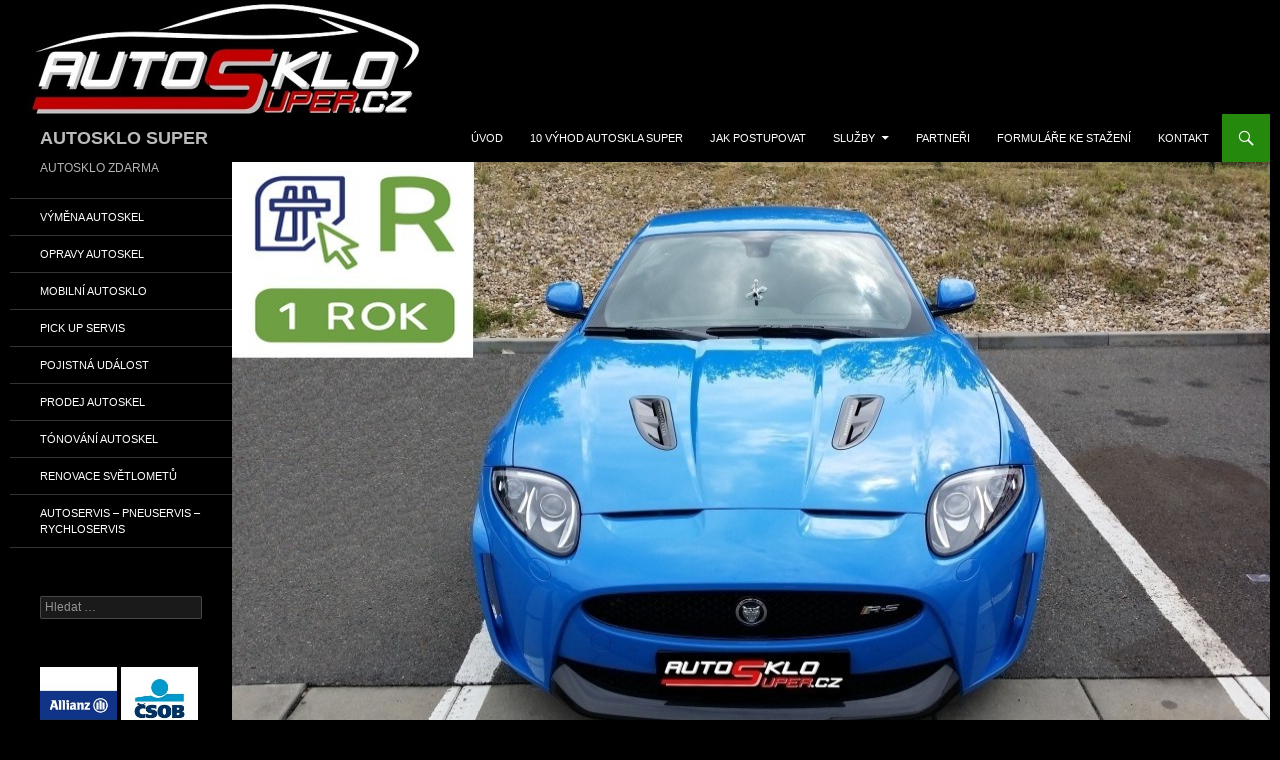

--- FILE ---
content_type: text/html; charset=UTF-8
request_url: http://autosklosuper.cz/?page_id=179
body_size: 4269
content:
<!DOCTYPE html>
<!--[if IE 7]>
<html class="ie ie7" lang="cs-CZ">
<![endif]-->
<!--[if IE 8]>
<html class="ie ie8" lang="cs-CZ">
<![endif]-->
<!--[if !(IE 7) | !(IE 8) ]><!-->
<html lang="cs-CZ">
<!--<![endif]-->
<head>
	<meta charset="UTF-8">
	<meta name="viewport" content="width=device-width">
	<title>DÁLNIČNÍ ZNÁMKA ZDARMA nebo až 2000,- jako BONUS | AUTOSKLO SUPER</title>
	<link rel="profile" href="http://gmpg.org/xfn/11">
	<link rel="pingback" href="http://autosklosuper.cz/xmlrpc.php">
	<!--[if lt IE 9]>
	<script src="http://autosklosuper.cz/wp-content/themes/twentyfourteen/js/html5.js"></script>
	<![endif]-->
	<link rel="alternate" type="application/rss+xml" title="AUTOSKLO SUPER &raquo; RSS zdroj" href="http://autosklosuper.cz/?feed=rss2" />
<link rel="alternate" type="application/rss+xml" title="AUTOSKLO SUPER &raquo; RSS komentářů" href="http://autosklosuper.cz/?feed=comments-rss2" />
<link rel='stylesheet' id='genericons-css'  href='http://autosklosuper.cz/wp-content/themes/twentyfourteen/genericons/genericons.css?ver=3.0.2' type='text/css' media='all' />
<link rel='stylesheet' id='twentyfourteen-style-css'  href='http://autosklosuper.cz/wp-content/themes/fourteen-child/style.css?ver=3.9.40' type='text/css' media='all' />
<!--[if lt IE 9]>
<link rel='stylesheet' id='twentyfourteen-ie-css'  href='http://autosklosuper.cz/wp-content/themes/twentyfourteen/css/ie.css?ver=20131205' type='text/css' media='all' />
<![endif]-->
<script type='text/javascript' src='http://autosklosuper.cz/wp-includes/js/jquery/jquery.js?ver=1.11.0'></script>
<script type='text/javascript' src='http://autosklosuper.cz/wp-includes/js/jquery/jquery-migrate.min.js?ver=1.2.1'></script>
<link rel="EditURI" type="application/rsd+xml" title="RSD" href="http://autosklosuper.cz/xmlrpc.php?rsd" />
<link rel="wlwmanifest" type="application/wlwmanifest+xml" href="http://autosklosuper.cz/wp-includes/wlwmanifest.xml" /> 
<link rel='prev' title='VÝMĚNA AUTOSKLA ZDARMA' href='http://autosklosuper.cz/?page_id=153' />
<link rel='next' title='FORMALITY NECHTE NA NÁS' href='http://autosklosuper.cz/?page_id=206' />
<meta name="generator" content="WordPress 3.9.40" />
<link rel='canonical' href='http://autosklosuper.cz/?page_id=179' />
<link rel='shortlink' href='http://autosklosuper.cz/?p=179' />
    <style>@media screen and (min-width: 783px){.primary-navigation{float: right;margin-left: 20px;}a { transition: all .5s ease; }}</style>
    <style>.site {margin: 0 auto;max-width: 1260px;width: 100%;}.site-header{max-width: 1260px;}
		@media screen and (min-width: 1110px) {.archive-header,.comments-area,.image-navigation,.page-header,.page-content,.post-navigation,.site-content .entry-header,
	    .site-content .entry-content,.site-content .entry-summary,.site-content footer.entry-meta{padding-left: 55px;}}</style>
    <style>
	    .site-content .entry-header,.site-content .entry-content,.site-content .entry-summary,.site-content .entry-meta,.page-content 
		{max-width: 874px;}.comments-area{max-width: 874px;}.post-navigation, .image-navigation{max-width: 874px;}</style>
    <style>@media screen and (min-width: 594px) {.site-content .has-post-thumbnail .entry-header{margin-top: 1px !important;}}
		@media screen and (min-width: 846px) {.site-content .has-post-thumbnail .entry-header {margin-top: 1px !important;}}
		@media screen and (min-width: 1040px) {.site-content .has-post-thumbnail .entry-header{margin-top: 1px !important;}}
	</style>
    <style>.hentry{max-width: 1260px;}
	    img.size-full,img.size-large,.wp-post-image,.post-thumbnail img,.site-content .post-thumbnail img{max-height: 572px;}
	</style>
	
    <style>
	    .site-content .post-thumbnail{background:none;}.site-content a.post-thumbnail:hover{background-color:transparent;}
		.site-content .post-thumbnail img{width:100%;}
	</style>
    <style>
		.slider .featured-content .hentry{max-height: 500px;}.slider .featured-content{max-width: 1600px;
		margin: 0px auto;}.slider .featured-content .post-thumbnail img{max-width: 1600px;width: 100%;}
		.slider .featured-content .post-thumbnail{background:none;}.slider .featured-content a.post-thumbnail:hover{background-color:transparent;}
	</style>
<link rel="shortcut icon" href="/wp-content/uploads/fbrfg/favicon.ico">
<link rel="apple-touch-icon" sizes="57x57" href="/wp-content/uploads/fbrfg/apple-touch-icon-57x57.png">
<link rel="apple-touch-icon" sizes="114x114" href="/wp-content/uploads/fbrfg/apple-touch-icon-114x114.png">
<link rel="apple-touch-icon" sizes="72x72" href="/wp-content/uploads/fbrfg/apple-touch-icon-72x72.png">
<link rel="apple-touch-icon" sizes="144x144" href="/wp-content/uploads/fbrfg/apple-touch-icon-144x144.png">
<link rel="apple-touch-icon" sizes="60x60" href="/wp-content/uploads/fbrfg/apple-touch-icon-60x60.png">
<link rel="apple-touch-icon" sizes="120x120" href="/wp-content/uploads/fbrfg/apple-touch-icon-120x120.png">
<link rel="apple-touch-icon" sizes="76x76" href="/wp-content/uploads/fbrfg/apple-touch-icon-76x76.png">
<link rel="apple-touch-icon" sizes="152x152" href="/wp-content/uploads/fbrfg/apple-touch-icon-152x152.png">
<link rel="icon" type="image/png" href="/wp-content/uploads/fbrfg/favicon-196x196.png" sizes="196x196">
<link rel="icon" type="image/png" href="/wp-content/uploads/fbrfg/favicon-160x160.png" sizes="160x160">
<link rel="icon" type="image/png" href="/wp-content/uploads/fbrfg/favicon-96x96.png" sizes="96x96">
<link rel="icon" type="image/png" href="/wp-content/uploads/fbrfg/favicon-16x16.png" sizes="16x16">
<link rel="icon" type="image/png" href="/wp-content/uploads/fbrfg/favicon-32x32.png" sizes="32x32">
<meta name="msapplication-TileColor" content="#da532c">
<meta name="msapplication-TileImage" content="/wp-content/uploads/fbrfg/mstile-144x144.png">
<meta name="msapplication-config" content="/wp-content/uploads/fbrfg/browserconfig.xml">	<style type="text/css" id="twentyfourteen-header-css">
			.site-title a {
			color: #bababa;
		}
		</style>
	
<style type="text/css" id="custom-background-css">body.custom-background{ background-color: #000000; }</style>

<!-- Styles cached and displayed inline for speed. Generated by http://stylesplugin.com -->
<style type="text/css" id="styles-plugin-css">
.styles .site-footer{background-color:#000}
</style>
</head>

<body class="page page-id-179 page-template-default custom-background header-image full-width singular siteorigin-panels styles">
<div id="page" class="hfeed site">
		<div id="site-header">
		<a href="http://autosklosuper.cz/" rel="home">
			<img src="http://autosklosuper.cz/wp-content/uploads/2014/04/cropped-autosklosuper_5.jpg" width="1260" height="114" alt="">
		</a>
	</div>
	
	<header id="masthead" class="site-header" role="banner">
		<div class="header-main">
			<h1 class="site-title"><a href="http://autosklosuper.cz/" rel="home">AUTOSKLO SUPER</a></h1>

			<div class="search-toggle">
				<a href="#search-container" class="screen-reader-text">Hledat</a>
			</div>

			<nav id="primary-navigation" class="site-navigation primary-navigation" role="navigation">
				<button class="menu-toggle">Základní navigační menu</button>
				<a class="screen-reader-text skip-link" href="#content">Přejít k obsahu webu</a>
				<div class="menu-1111-container"><ul id="menu-1111" class="nav-menu"><li id="menu-item-34" class="menu-item menu-item-type-custom menu-item-object-custom menu-item-home menu-item-34"><a href="http://autosklosuper.cz/">ÚVOD</a></li>
<li id="menu-item-413" class="menu-item menu-item-type-post_type menu-item-object-page menu-item-413"><a href="http://autosklosuper.cz/?page_id=408">10 VÝHOD AUTOSKLA SUPER</a></li>
<li id="menu-item-101" class="menu-item menu-item-type-post_type menu-item-object-page menu-item-101"><a href="http://autosklosuper.cz/?page_id=99">JAK POSTUPOVAT</a></li>
<li id="menu-item-75" class="menu-item menu-item-type-post_type menu-item-object-page menu-item-has-children menu-item-75"><a href="http://autosklosuper.cz/?page_id=69">SLUŽBY</a>
<ul class="sub-menu">
	<li id="menu-item-464" class="menu-item menu-item-type-post_type menu-item-object-page menu-item-464"><a href="http://autosklosuper.cz/?page_id=450">VÝMĚNA AUTOSKEL</a></li>
	<li id="menu-item-474" class="menu-item menu-item-type-post_type menu-item-object-page menu-item-474"><a href="http://autosklosuper.cz/?page_id=73">OPRAVY AUTOSKEL</a></li>
	<li id="menu-item-475" class="menu-item menu-item-type-post_type menu-item-object-page menu-item-475"><a href="http://autosklosuper.cz/?page_id=468">MOBILNÍ AUTOSKLO</a></li>
	<li id="menu-item-98" class="menu-item menu-item-type-post_type menu-item-object-page menu-item-98"><a href="http://autosklosuper.cz/?page_id=96">PICK UP SERVIS</a></li>
	<li id="menu-item-319" class="menu-item menu-item-type-post_type menu-item-object-page menu-item-319"><a href="http://autosklosuper.cz/?page_id=315">PRODEJ AUTOSKEL</a></li>
	<li id="menu-item-95" class="menu-item menu-item-type-post_type menu-item-object-page menu-item-95"><a href="http://autosklosuper.cz/?page_id=93">POJISTNÁ UDÁLOST</a></li>
	<li id="menu-item-91" class="menu-item menu-item-type-post_type menu-item-object-page menu-item-91"><a href="http://autosklosuper.cz/?page_id=86">TÓNOVÁNÍ AUTOSKEL</a></li>
	<li id="menu-item-90" class="menu-item menu-item-type-post_type menu-item-object-page menu-item-90"><a href="http://autosklosuper.cz/?page_id=88">RENOVACE SVĚTLOMETŮ</a></li>
	<li id="menu-item-443" class="menu-item menu-item-type-post_type menu-item-object-page menu-item-443"><a href="http://autosklosuper.cz/?page_id=441">AUTOSERVIS – PNEUSERVIS – RYCHLOSERVIS</a></li>
</ul>
</li>
<li id="menu-item-85" class="menu-item menu-item-type-post_type menu-item-object-page menu-item-85"><a href="http://autosklosuper.cz/?page_id=83">Partneři</a></li>
<li id="menu-item-119" class="menu-item menu-item-type-post_type menu-item-object-page menu-item-119"><a href="http://autosklosuper.cz/?page_id=114">FORMULÁŘE KE STAŽENÍ</a></li>
<li id="menu-item-55" class="menu-item menu-item-type-post_type menu-item-object-page menu-item-55"><a href="http://autosklosuper.cz/?page_id=53">KONTAKT</a></li>
</ul></div>			</nav>
		</div>

		<div id="search-container" class="search-box-wrapper hide">
			<div class="search-box">
				<form role="search" method="get" class="search-form" action="http://autosklosuper.cz/">
				<label>
					<span class="screen-reader-text">Vyhledávání</span>
					<input type="search" class="search-field" placeholder="Hledat &hellip;" value="" name="s" title="Vyhledávání" />
				</label>
				<input type="submit" class="search-submit" value="Hledat" />
			</form>			</div>
		</div>
	</header><!-- #masthead -->

	<div id="main" class="site-main">

<div id="main-content" class="main-content">

	<div id="primary" class="content-area">
		<div id="content" class="site-content" role="main">

			
<article id="post-179" class="post-179 page type-page status-publish has-post-thumbnail hentry has-post-thumbnail">
	
	<div class="post-thumbnail">
	<img width="1038" height="576" src="http://autosklosuper.cz/wp-content/uploads/2014/04/20140711_1155292-1038x5761-1038x5761-1038x576.jpg" class="attachment-twentyfourteen-full-width wp-post-image" alt="20140711_1155292-1038x5761-1038x576" />	</div>

	<header class="entry-header"><h1 class="entry-title">DÁLNIČNÍ ZNÁMKA ZDARMA nebo až 2000,- jako BONUS</h1></header><!-- .entry-header -->
	<div class="entry-content">
		<p><strong>Dálniční známka ZDARMA</strong></p>
<p>Naši zákazníci mohou získat k výměně autoskla dálniční známku v hodnotě 1500 Kč ZDARMA a co více, výměna autoskla je nebude stát vůbec nic.</p>
<p>Jak mohu získat dálniční známku <strong>ZDARMA</strong>?</p>
<p>Stačí splňovat pojistné podmínky k vyřízení škodné události u pojišťovny.<br />
Pokud Vás zajímají konkrétní podmínky, za jakých lze u naší společnosti získat dálniční známku tak neváhejte a kontaktujte nás na <strong>tel:</strong> 602771777</p>
	</div><!-- .entry-content -->
</article><!-- #post-## -->

		</div><!-- #content -->
	</div><!-- #primary -->
	</div><!-- #main-content -->

<div id="secondary">
		<h2 class="site-description">AUTOSKLO ZDARMA</h2>
	
		<nav role="navigation" class="navigation site-navigation secondary-navigation">
		<div class="menu-sluzby-container"><ul id="menu-sluzby" class="menu"><li id="menu-item-465" class="menu-item menu-item-type-post_type menu-item-object-page menu-item-465"><a href="http://autosklosuper.cz/?page_id=450">VÝMĚNA AUTOSKEL</a></li>
<li id="menu-item-133" class="menu-item menu-item-type-post_type menu-item-object-page menu-item-133"><a href="http://autosklosuper.cz/?page_id=73">OPRAVY AUTOSKEL</a></li>
<li id="menu-item-472" class="menu-item menu-item-type-post_type menu-item-object-page menu-item-472"><a href="http://autosklosuper.cz/?page_id=468">MOBILNÍ AUTOSKLO</a></li>
<li id="menu-item-128" class="menu-item menu-item-type-post_type menu-item-object-page menu-item-128"><a href="http://autosklosuper.cz/?page_id=96">PICK UP SERVIS</a></li>
<li id="menu-item-129" class="menu-item menu-item-type-post_type menu-item-object-page menu-item-129"><a href="http://autosklosuper.cz/?page_id=93">POJISTNÁ UDÁLOST</a></li>
<li id="menu-item-317" class="menu-item menu-item-type-post_type menu-item-object-page menu-item-317"><a href="http://autosklosuper.cz/?page_id=315">PRODEJ AUTOSKEL</a></li>
<li id="menu-item-131" class="menu-item menu-item-type-post_type menu-item-object-page menu-item-131"><a href="http://autosklosuper.cz/?page_id=86">TÓNOVÁNÍ AUTOSKEL</a></li>
<li id="menu-item-130" class="menu-item menu-item-type-post_type menu-item-object-page menu-item-130"><a href="http://autosklosuper.cz/?page_id=88">RENOVACE SVĚTLOMETŮ</a></li>
<li id="menu-item-466" class="menu-item menu-item-type-post_type menu-item-object-page menu-item-466"><a href="http://autosklosuper.cz/?page_id=441">AUTOSERVIS – PNEUSERVIS – RYCHLOSERVIS</a></li>
</ul></div>	</nav>
	
		<div id="primary-sidebar" class="primary-sidebar widget-area" role="complementary">
		<aside id="search-2" class="widget widget_search"><form role="search" method="get" class="search-form" action="http://autosklosuper.cz/">
				<label>
					<span class="screen-reader-text">Vyhledávání</span>
					<input type="search" class="search-field" placeholder="Hledat &hellip;" value="" name="s" title="Vyhledávání" />
				</label>
				<input type="submit" class="search-submit" value="Hledat" />
			</form></aside><aside id="text-3" class="widget widget_text">			<div class="textwidget"></div>
		</aside><aside id="siteorigin-panels-gallery-12" class="widget widget_siteorigin-panels-gallery"><div id='gallery-1' class='gallery galleryid-179 gallery-columns-2 gallery-size-thumbnail'><figure class='gallery-item'>
			<div class='gallery-icon landscape'>
				<img width="150" height="150" src="http://autosklosuper.cz/wp-content/uploads/2014/07/po1-150x150.jpg" class="attachment-thumbnail" alt="po1" />
			</div></figure><figure class='gallery-item'>
			<div class='gallery-icon landscape'>
				<img width="150" height="150" src="http://autosklosuper.cz/wp-content/uploads/2014/07/po11-150x150.jpg" class="attachment-thumbnail" alt="po11" />
			</div></figure><figure class='gallery-item'>
			<div class='gallery-icon landscape'>
				<img width="150" height="150" src="http://autosklosuper.cz/wp-content/uploads/2014/07/po2-150x150.jpg" class="attachment-thumbnail" alt="CP logo_2radky" />
			</div></figure><figure class='gallery-item'>
			<div class='gallery-icon landscape'>
				<img width="150" height="150" src="http://autosklosuper.cz/wp-content/uploads/2014/07/po9-150x150.jpg" class="attachment-thumbnail" alt="CPP_superfinal logo" />
			</div></figure><figure class='gallery-item'>
			<div class='gallery-icon landscape'>
				<img width="150" height="150" src="http://autosklosuper.cz/wp-content/uploads/2014/07/po3-150x150.jpg" class="attachment-thumbnail" alt="po3" />
			</div></figure><figure class='gallery-item'>
			<div class='gallery-icon landscape'>
				<img width="150" height="150" src="http://autosklosuper.cz/wp-content/uploads/2014/07/po4-150x150.jpg" class="attachment-thumbnail" alt="po4" />
			</div></figure><figure class='gallery-item'>
			<div class='gallery-icon landscape'>
				<img width="150" height="150" src="http://autosklosuper.cz/wp-content/uploads/2014/07/po5-150x150.jpg" class="attachment-thumbnail" alt="po5" />
			</div></figure><figure class='gallery-item'>
			<div class='gallery-icon landscape'>
				<img width="150" height="150" src="http://autosklosuper.cz/wp-content/uploads/2014/07/po6-150x150.jpg" class="attachment-thumbnail" alt="po6" />
			</div></figure><figure class='gallery-item'>
			<div class='gallery-icon landscape'>
				<img width="150" height="150" src="http://autosklosuper.cz/wp-content/uploads/2014/07/po7-150x150.jpg" class="attachment-thumbnail" alt="po7" />
			</div></figure><figure class='gallery-item'>
			<div class='gallery-icon landscape'>
				<img width="150" height="150" src="http://autosklosuper.cz/wp-content/uploads/2014/07/po8-150x150.jpg" class="attachment-thumbnail" alt="po8" />
			</div></figure>
		</div>
</aside>	</div><!-- #primary-sidebar -->
	</div><!-- #secondary -->

		</div><!-- #main -->

		<footer id="colophon" class="site-footer" role="contentinfo">

			
			<div class="site-info">
								<a href="http://cs.wordpress.org/">Používáme WordPress (v češtině).</a>
			</div><!-- .site-info -->
		</footer><!-- #colophon -->
	</div><!-- #page -->

	<script type='text/javascript' src='http://autosklosuper.cz/wp-content/themes/twentyfourteen/js/functions.js?ver=20140319'></script>
</body>
</html>

--- FILE ---
content_type: text/css
request_url: http://autosklosuper.cz/wp-content/themes/fourteen-child/style.css?ver=3.9.40
body_size: 162
content:
/*
Theme Name: fourteen child
Version: 1.0
Description: A child theme of Twenty Fourteen
Template: twentyfourteen
*/

@import url("../twentyfourteen/style.css");
